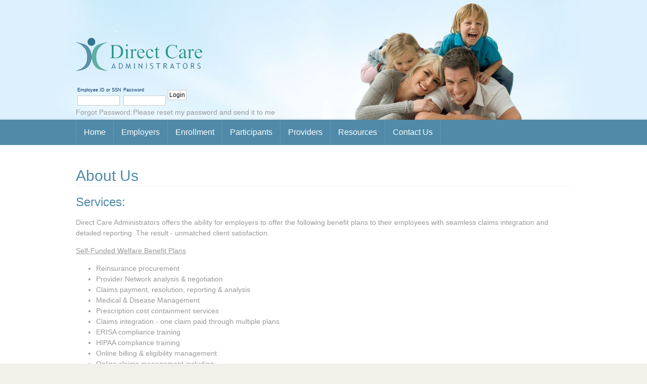

--- FILE ---
content_type: text/html; charset=UTF-8
request_url: https://login.directcareadministrators.com/about
body_size: 11429
content:
 

<!DOCTYPE html PUBLIC "-//W3C//DTD XHTML 1.0 Transitional//EN" "http://www.w3.org/TR/xhtml1/DTD/xhtml1-transitional.dtd">
<html xmlns="http://www.w3.org/1999/xhtml">
     <head>
<link rel='stylesheet' type='text/css' href='https://login.directcareadministrators.com/css/global.css' media='all'/><script src='https://login.directcareadministrators.com/js/functions.js' type='text/javascript'></script><script src='https://login.directcareadministrators.com/js/jquery.js' type='text/javascript'></script>     </head>
     <body>
          <meta name="description" content="" />
<meta name="keywords" content="" />
<meta http-equiv="Content-Type" content="text/html; charset=iso-8859-1" />
          <title>Direct Care Administrators</title>                    <script>

	function ResetPassword()
	{
          if (document.getElementById('login_id').value.length < 8)
          {
             alert('Please enter your member ID in the Employee ID box in the top bar.');
             return;
          }
	  document.getElementById("memid").value = document.getElementById('login_id').value;
	  document.getElementById("rpass").submit();
//          window.location = 'member_get_password/index/' + document.getElementById('login_id').value;
	}


</script>
<div id="header">
     <div class="centerMe">
          <div class="logo"><a href="/"><img src="/img/logo.png" alt="" border=0/></a></div>
                    <div class="theLogin">
               <form method='post' action='https://login.directcareadministrators.com/member/member_login'>
                    <input type='hidden' name='SessionID' value='-1'>
                    <table>
                         <tr>
                              <td style='color:#003366;font-size:7pt;'>Employee ID or SSN<br><input type='text' name='login_id' id='login_id' size='10'></td>
                              <td style='color:#003366;font-size:7pt;'>Password<br><input type='password' size='10' name='password' id='password'></td>
                              <td><input type='submit' name='doLogin' value='Login'></td>
                         </tr>
          </table>
</form>
<form name=rpass id=rpass action=member/member_get_password method=post>
<input type=hidden name=memid id=memid>
          <table border=0 cellspacing=0 cellpadding=0 width=400>
               <tr>
                    <td valign=top>Forgot Password:</td>
                    <td valign=top><label style='cursor:pointer' onclick = 'ResetPassword()'>Please reset my password and send it to me</label></td>
               </tr>
          </table>
</form>
     </div>
               </div>
</div>
          <script>
     $(document).ready(function() {initMenu();});
     $(function () {$('#nav li').each(function () {$(this).hover(function () {$('ul', this).show("fast");}, function () {$('ul', this).hide("fast");});});});
</script>
<div id="navContainer">
     <div class="centerMe">
          <ul id='nav'>
               <li id='nav_1'><span class='tree_item_content'><a href="/home" class="tree_item_name">Home</a></span>
                    <ul id='nav_1_sub'>
                         <li id='nav_2'><span class='tree_item_content'><a href="/services" class="tree_item_name">Services</a></span>  </li>
                         <li id='nav_3'><span class='tree_item_content'><a href="/self_funded" class="tree_item_name">Self Funded</a></span>  </li>
                    </ul>
               </li>
               <li id='nav_3'><span class='tree_item_content'><a href="/group/group_login" class="tree_item_name">Employers</a></span></li>
               <li id='nav_3'><span class='tree_item_content'><a href="/enrollment" class="tree_item_name">Enrollment</a></span></li>
               <li id='nav_4'><span class='tree_item_content'><a href="/member/member_login" class="tree_item_name">Participants</a></span></li>
               <li id='nav_5'><span class='tree_item_content'><a href="/providers" class="tree_item_name">Providers</a></span></li>
               <li id='nav_6'><span class='tree_item_content'><a href="/resources" class="tree_item_name">Resources</a></span>
                    <ul id='nav_6_sub'>
                         <li id='nav_7'><span class='tree_item_content'><a href="/networks" class="tree_item_name">Provider Networks</a></span>  </li>
                         <li id='nav_9'><span class='tree_item_content'><a href="/qpa" class="tree_item_name">No Surprises Act</a></span>  </li>
                         <li id='nav_8'><span class='tree_item_content'><a href="/docs" class="tree_item_name">Forms &amp; Documents</a></span>  </li>
                    </ul>
               </li>
               <li id='nav_9'><span class='tree_item_content'><a href="/contact" class="tree_item_name">Contact Us</a></span></li>
          </ul>
     </div>
</div>
          <div id="mainContainer">
               <div class="centerMe">
                    <div id="mainContent">
                    <h1>About Us</h1>
<h2>Services:</h2>
<p>Direct Care Administrators offers the ability for employers to offer the following benefit plans to their employees with seamless claims integration and detailed reporting. The result - unmatched client satisfaction.</p>
<p><u>Self-Funded Welfare Benefit Plans</u>
     <ul>
          <li>Reinsurance procurement</li>
          <li>Provider Network analysis & negotiation</li>
          <li>Claims payment, resolution, reporting & analysis</li>
          <li>Medical & Disease Management</li>
          <li>Prescription cost containment services</li>
          <li>Claims integration - one claim paid through multiple plans</li>
          <li>ERISA compliance training</li>
          <li>HIPAA compliance training</li>
          <li>Online billing & eligibility management</li>
          <li>Online claims management including:
               <ul>
                    <li>Status Reporting: Received, Pending, Processing, Paid</li>
                    <li>Explanation of benefits</li>
                    <li>Benefit accumulators</li>
                    <li>Creditable Coverage Letters</li>
               </ul>
          </li>
     </ul>
</p>
<p><u>Flexible Spending Accounts (FSA)</u>
     <ul>
          <li>Integrated or Standalone</li>
          <li>Online eligibility</li>
          <li>Online claims reporting</li>
          <li>Stackable with HRA & Welfare Benefit Plans</li>
     </ul>
</p>
<p><u>Health Reimbursement Arrangements (HRA)</u>
     <ul>
          <li>Integrated or Standalone</li>
          <li>Online eligibility</li>
          <li>Online claims reporting</li>
          <li>Stackable with FSA & Welfare Benefit Plans</li>
     </ul>
</p>
<p><u>COBRA Administration</u>
     <ul>
          <li>Integrated or Standalone</li>
          <li>Streamlined from the point of termination</li>
          <li>Employee notification, billing, reconciliation & payment</li>
     </ul>
</p>
<h2>Self Funding:</h2>
<p>Is Self-Funding right for you?</p>
<p>Self-funding is an effective method for taking control of health care expenditures and creating financial & operational efficiencies that inure to the benefit of both the employer and its employees.  These benefits require a long term commitment which, like any long term fiscal decision, requires a sound understanding of both the advantages and potential disadvantages of self-funding.</p>
<p><a href='contact'>Contact DCA to determine if self-funding is a good fit for your organization.</a></p>
<p>
     <table>
          <tr>
               <td><h2>Advantages</h2></td>
               <td><h2>Disadvantages</h2></td>
          </tr>
          <tr>
               <td style='vertical-align:top'>
                    <ul>
                         <li><b>Overall Control</b><br>Complete flexibility of plan design, funding & reserve margins</li>
                         <li><b>Monetary</b><br>Money previously held in the form of reserves, incurred claims & reserve/claims profit margin is held in your accounts and earns interest for you</li>
                         <li><b>Reduction of Premium Tax</b><br>Self-funded plans are not subject to the premium taxes fully-insured plans pay</li>
                         <li><b>Elimination of State Mandated Benefits</b><br>State mandates are not enforced as plan is governed solely by ERISA</li>
                         <li><b>Administrative Efficiencies</b><br>By utilizing a Third Party Administrator eligibility, billing, claims payment & claims resolution is streamlined through one location.  Client satisfaction is increased and plan performance is maximized</li>
                         <li><b>Reduced Operating Costs</b><br>Administrative fees incurred by TPAs are often lower than in fully-insured arrangements</li>
                         <li><b>Reporting</b><br>Accurate, detailed claims utilization reporting & analysis is available to self-funded plans that is not readily available to their fully-insured counterparts</li>
                         <li><b>Cost and Utilization Controls</b><br>The plan dictates how much or little medical management to incur within the plan</li>
                    </ul>
               </td>
               <td style='vertical-align:top'>
                    <ul>
                         <li><b>Financial Risk</b><br>While current Reinsurance contracts create minimal risk overlap,</li>
                         <li><b>Increased Employer Education</b><br>A successful self-funded plan requires Management buy-in in the form of health care education.  Medical trends, claims analysis & employee communication is critical to ensuring the maximum benefit from self-funding</li>
                         <li><b>Decreasing Population</b><br>If an employer incurs a large downward swing in enrollment, the concurrent claims lag, decreased premium and census change can cause cash flow issues as well as jeopardize Reinsurance contracts.</li>
                         <li><b>Return to Fully-Insured</b><br>In the period a plan sponsor returns to fully-insured, it is responsible to fund both run-out claims as well as fully-insured premium.  This can cause a double-expense effect in the first few months of the new plan.</li>
                    </ul>
               </td>
          </tr>
     </table>
</p>




                    </div>
               </div>
          </div>
          <div id="footer">
     <div class="centerMe">
          <ul id='footer_ul'>
               <li id='footer_ul_1'><span class='tree_item_content'><a href="/home" class="tree_item_name">Home</a></span></li>
               <li id='footer_ul_4'><span class='tree_item_content'><a href="/networks" class="tree_item_name">Employers</a></span></li>
               <li id='footer_ul_7'><span class='tree_item_content'><a href="/participants" class="tree_item_name">Participants</a></span></li>
               <li id='footer_ul_9'><span class='tree_item_content'><a href="/providers" class="tree_item_name">Providers</a></span></li>
               <li id='footer_ul_6'><span class='tree_item_content'><a href="/resources" class="tree_item_name">Resources</a></span></li>
               <li id='footer_ul_1'><span class='tree_item_content'><a href="/about" class="tree_item_name">About Us</a></span></li>
               <li id='footer_ul_1'><span class='tree_item_content'><a href="/privacy" class="tree_item_name">Privacy</a></span></li>
          </ul>
          <div class="copyright">&copy; 2010-2026 Direct Care Administrators. All Rights Reserved.<span style='float:right'>3.148.220.148</span></div>
     </div>
</div>     </body>
</html>


--- FILE ---
content_type: text/css
request_url: https://login.directcareadministrators.com/css/global.css
body_size: 8895
content:
/*---------- CSS Master Elements ----------*/

body{
     font-family: Helvetica, Arial, sans-serif;
     font-size:14px;
     color:#999;
     background-color: #f1f0e9;
     line-height: 1.5em;
     margin:0;
     padding:0;
     border:0;
     vertical-align: baseline;
     font-style: inherit;
     font-weight: inherit;
}

a{
     color:#4b8c7c;
}

a:hover{
     color:#4b8c7c;
     text-decoration: none;
}

.bold{
     font-weight:bold;
}

.centerMe {
     margin: 0 auto;
     width: 980px;
     padding: 0 30px;
     position: relative;
}

input{
     border:#ccc 1px solid;
     padding:2px;
     background-color:#fff;
     font-size:12px;
}

select{
     border:#ccc 1px solid;
     padding:2px;
     background-color:#fff;
     font-size:12px;
}

#overlay {
     position:absolute;
     top:0px;
     left:0px;
     z-index:99;
     width:100%;
     height:100%;
     background-color:#000;
     filter:alpha(opacity=60);
     -moz-opacity: 0.6;
     opacity: 0.6;
}

#msg_error {
     position:absolute;
     top:250px;
     left:250px;
     z-index:100;
     padding:15px 15px 15px 25px;
     border:2px solid #666;
     background-color:#fbb;
     color:#333;
}

#msg_error span{
     float:right;
     cursor:pointer;
     border:#ccc 1px solid;
     background-color:#fff;
     padding:2px;
}

#msg_success {
     position:absolute;
     top:250px;
     left:250px;
     z-index:100;
     padding:15px 15px 15px 25px;
     border:2px solid #666;
     background-color:#bfb;
     color:#333;
}

#msg_success span{
     float:right;
     cursor:pointer;
     border:#ccc 1px solid;
     background-color:#fff;
     padding:2px;
     color:#333;
}

#msg {
     position:absolute;
     top:250px;
     left:250px;
     z-index:100;
     padding:15px 15px 15px 25px;
     border:2px solid #666;
     background-color:#eee;
     color:#333;
}

#msg span{
     float:right;
     cursor:pointer;
     border:#ccc 1px solid;
     background-color:#fff;
     padding:2px;
     color:#333;
}

.error_text{
     font-size:14px;
     color:#ff3333;
}

/*---------- Nav Bar Elements ----------*/

#navContainer{
     height: 50px;
     background-color: #508aa8;
     font-size: 16px;
     color: white;
}

#nav{
     margin:0;
     padding:0;
     display: block;
     list-style-type:none;
     z-index: 20;
     position: relative;
}

#nav li {
     display: block;
     float: left;
     height: 50px;
     border-right: 1px solid #609ab8;
     position: relative;
}

#nav li:first-child {
     border-left: 1px solid #609ab8;
}

#nav li a {
     display: block;
     height: 50px;
     line-height: 50px;
     color: white;
     text-decoration: none;
     padding: 0 15px;
}

#nav li a:hover {
     background-image: url(../img/navBg.gif);
     background-repeat: repeat-x;
     background-color: #1a4464;
}

#nav li ul {
     display: block;
     background-color: #609ab8;
     position: absolute;
     text-align: left;
     z-index: 5;
     width: 175px;
     z-index: 98;
     font-size: 14px;
     padding:0px;
}

#nav li ul li {
     display: block;
     float: none;
     border: none;
     height: 30px;
}

#nav li ul li:first-child {
     border: none;
}

#nav li ul li a {
     padding: 0;
     padding-left: 15px;
     height: 30px;
     line-height: 30px;
}

/*---------- Header Elements ----------*/

#header{
     position: relative;
     height: 237px;
     background-image: url(../img/headerBg.jpg);
     background-repeat: no-repeat;
     background-position: top center;
     background-color: #ddf0fe;
}

.logo{
     top: 75px;
     left: 30px;
     position: absolute;
}

.theLogin {
     position: absolute;
     top: 165px;
     left: 30px;
}

/*---------- Main Content ----------*/
#mainContainer{
     background-color:#FFFFFF;
}

#mainContent{
     padding-top: 30px;
     padding-bottom: 50px;
     min-height:250px;
}


#mainContent h1{
     font-size: 30px;
     color: #508aa8;
     font-weight: normal;
     border-bottom: 1px solid #f4f4f4;
     padding-bottom: 10px;
}

#mainContent h2{
     font-size: 24px;
     color: #508aa8;
     font-weight: normal;
}

#mainContent h3{
     font-size: 18px;
     font-weight: bold;
}

/*---------- Footer ----------*/
#footer{
     color: #887f70;
     font-size: 10px;
     padding: 20px 0;
}
#footer ul{
     list-style:none;
     margin: 0;
     padding: 0;
}
#footer ul li{
     padding-right: 20px;
     display:inline;
}
#footer a{
     text-decoration:none;
     color:#887f70;
}
#footer a:hover{
     text-decoration:underline;
     color:#887f70;
}
.copyright{
}

.enrollment_section_header{
     color:#ffffff;
     font-size:18px;
     font-weight:bold;
     background-color:#508AA8;
     padding:5px;
     margin-bottom:10px;
     margin-top:10px;
     cursor:pointer;
     width:790px;
}
.enrollment_section_header:hover{
     background-color:#555555;
}

.enrollment_section_header a{
     color:#ffffff;
}

.enrollment_section_table{
     width:800px;
     border:#ccc 1px solid;
     padding:5px;
     background-color:#eee;
}

.enrollment_dep_section{
     width:600px;
     max-height:250px;
     overflow:auto;
     border:#ccc 1px solid;
     background-color:#fff;
     text-align:center;
}

.patient_table {
     border:#ccc 1px solid;

}

.patient_table th{
     background-color:#508AA8;
     color:#fff;
     font-size:14px;
     font-weight:bold;
     text-align:center;
}

.patient_record {
     cursor:pointer;
     background-color:#EEEEEE;
}

.patient_record_alt{
     cursor:pointer;
     background-color:#FFFFFF;
}


.patient_record:hover{
     background-color:#DDF0FE;
}
.patient_record_alt:hover{
     background-color:#DDF0FE;
}

.patient_details_table {
     border:#ccc 1px solid;
     background-color:#ffffff;
     margin:5px 0px 25px 0px;
}

.patient_details_table p{
     background-color:#508AA8;
     color:#fff;
     font-size:14px;
     font-weight:bold;
     text-align:center;
     margin:0px;
}

.patient_details_table th{
     background-color:#ffffff;
     color:#508AA8;
     font-size:12px;
     font-weight:bold;
     text-align:center;
}

.patient_details_table td{
     font-size:12px;
}


.claim_table {
     border:#ccc 1px solid;

}

.claim_table th{
     background-color:#508AA8;
     color:#fff;
     font-size:14px;
     font-weight:bold;
     text-align:center;
}

.claim_record {
     cursor:pointer;
     background-color:#EEEEEE;
}

.claim_record_alt{
     cursor:pointer;
     background-color:#FFFFFF;
}


.claim_record:hover{
     background-color:#DDF0FE;
}
.claim_record_alt:hover{
     background-color:#DDF0FE;
}

.claim_details_table {
     border:#ccc 1px solid;
     background-color:#ffffff;
     margin:5px 0px 25px 0px;
}

.claim_details_table p{
     background-color:#508AA8;
     color:#fff;
     font-size:14px;
     font-weight:bold;
     text-align:center;
     margin:0px;
}

.claim_details_table th{
     background-color:#ffffff;
     color:#508AA8;
     font-size:12px;
     font-weight:bold;
     text-align:center;
}

.claim_details_table td{
     font-size:12px;
}

.rgm_data_table{
     border:#cccccc 1px solid;
     background-color:#f2f2f2;
     padding:5px;
     margin-top:10px;
     margin-bottom:10px;
}

.rgm_data_title {
     border-bottom: 1px dotted #508aa8;
     color:#508aa8;
     padding: 4px 2px;
     margin:0px;
     font-size:14px;
}

.rgm_data_title span {
     padding-left:25px;
     color:#508aa8;
     margin:0px;
     font-size:12px;
     cursor:pointer;
}

.rgm_data_title span:hover{
     text-decoration:underline;
}

.rgm_data_table td{
     padding: 4px 2px;
     margin:0px;
}

.rgm_data_table th{
     color:#508aa8;
     border-bottom: 1px dotted #508aa8;
}

.rgm_data_table .field_title{
     color:#508aa8;
     font-weight:bold;
}

.rgm_data_table .field_data{
     font-size:14px;
     padding-left:5px;
     color:#333;
}

.rgm_data_table .record{
     cursor:pointer;
}

.rgm_data_table .record:hover{
     background-color:#ABB1C3;
}

.enrollment_tab {
	background-color:#eee;
	padding:5px 10px;
	border:#ccc 1px solid;
	border-top-left-radius:15px;
	border-top-right-radius:15px;
	text-align:center;
	font-size:14px;
	font-weight:bold;
	cursor: pointer;
}

.enrollment_tab_selected{
	background-color:#fff;
	padding:5px 10px;
	border:#ccc 1px solid;
	border-bottom:none;
	border-top-left-radius:15px;
	border-top-right-radius:15px;
	text-align:center;
	font-size:14px;
	font-weight:bold;
	cursor: pointer;
}

.enrollment_page {
	border:#ccc 1px solid;
	border-top:none;
	background-color: #fff;
}


--- FILE ---
content_type: application/javascript
request_url: https://login.directcareadministrators.com/js/functions.js
body_size: 1837
content:
function initMenu ()
{
     $("#nav ul").hide();
     $("#overlay").height($(document).height());
}

function closeMessage(objectID)
{
     $("#"+objectID).fadeOut("fast");
     toggleOverlay();
}

function resizeContentDiv()
{
     $("#mainContainer").css( 'min-height',getHeight()-370);
}

function toggleOverlay()
{
     $("#overlay").height =getHeight();
     $("#overlay").fadeToggle("fast","linear");
}

function toggleDataTable(elementID,sender)
{
     if(sender.innerHTML=="(Hide)")
     {
          $("#"+elementID).hide("fast");
          sender.innerHTML="(Show)";
     }
     else
     {
          $("#"+elementID).show("fast");
          sender.innerHTML="(Hide)";
     }
}
function toggleAccumTable(elementID,sender)
{
     if(sender.innerHTML=="[-]")
     {
          $("#"+elementID).hide("fast");
          sender.innerHTML="[+]";
     }
     else
     {
          $("#"+elementID).show("fast");
          sender.innerHTML="[-]";
     }}
function toggleClaimsTable(elementID,sender)
{
     if(sender.innerHTML=="[-]")
     {
          $("#"+elementID).hide("fast");
          sender.innerHTML="[+]";
     }
     else
     {
          $("#"+elementID).show("fast");
          sender.innerHTML="[-]";
     }
}

function getHeight() {
  var myWidth = 0, myHeight = 0;
  if( typeof( window.innerWidth ) == 'number' ) {
    //Non-IE
    myWidth = window.innerWidth;
    myHeight = window.innerHeight;
  } else if( document.documentElement && ( document.documentElement.clientWidth || document.documentElement.clientHeight ) ) {
    //IE 6+ in 'standards compliant mode'
    myWidth = document.documentElement.clientWidth;
    myHeight = document.documentElement.clientHeight;
  } else if( document.body && ( document.body.clientWidth || document.body.clientHeight ) ) {
    //IE 4 compatible
    myWidth = document.body.clientWidth;
    myHeight = document.body.clientHeight;
  }
  return myHeight;
}
